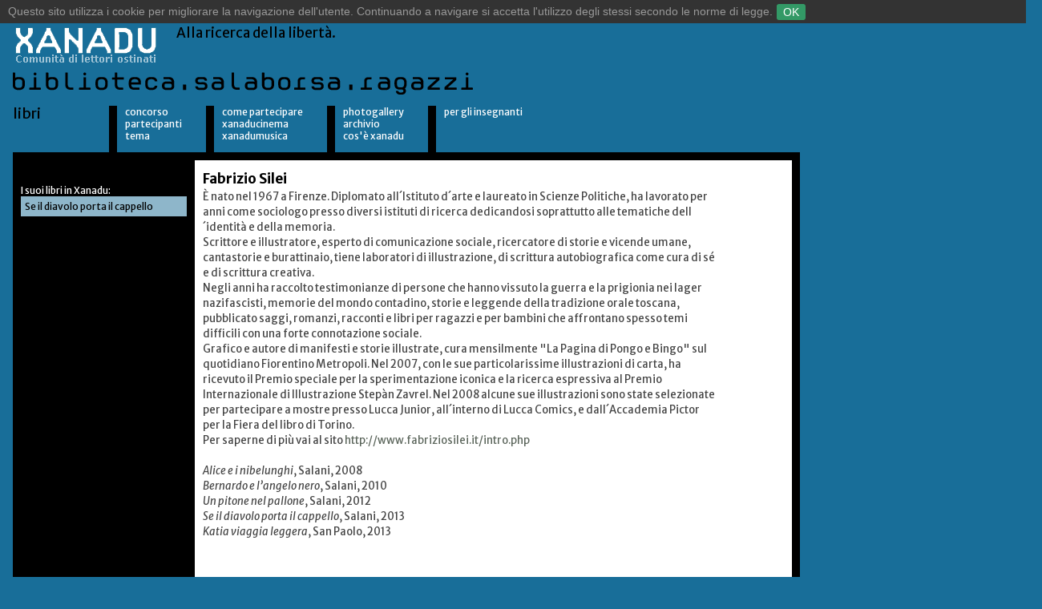

--- FILE ---
content_type: text/html; charset=utf-8
request_url: http://archivio.progettoxanadu.it/xanadu2014/www.bibliotecasalaborsa.it/ragazzi/xanadu2014/autori676d.html?IDautore=651
body_size: 3714
content:


<?xml version="1.0" encoding="utf-8"?>
<!DOCTYPE html PUBLIC "-//W3C//DTD XHTML 1.0 Transitional//EN"
   "http://www.w3.org/TR/xhtml1/DTD/xhtml1-transitional.dtd">
<html xmlns="http://www.w3.org/1999/xhtml" xml:lang="it" lang="it">

<!-- Mirrored from www.bibliotecasalaborsa.it/ragazzi/xanadu2014/autori.php?IDautore=651 by HTTrack Website Copier/3.x [XR&CO'2014], Fri, 24 Jul 2015 12:54:06 GMT -->
<head>



	
	<title>Biblioteca Salaborsa | XANADU . FabrizioSilei</title>
	<meta http-equiv="Content-Type" content="text/html; charset=utf-8" />

	<link href="http://www.bibliotecasalaborsa.it/favicon.ico" type="image/x-icon" rel="shortcut icon"/>
	<meta name="description" content="Salaborsa è la biblioteca civica multimediale di informazione generale di Bologna. In biblioteca sono disponibili libri, giornali, riviste, mappe, video, cd audio, cd-rom, banche dati, dvd, oltre a diverse postazioni internet e collegamenti wi-fi." />
	<meta name="developer" content="ChiaLab | communication design | www.chialab.it" />

	<meta name="viewport" content="user-scalable=yes, width=device-width, initial-scale=1.0, maximum-scale=2.0"/>
    <meta name="apple-mobile-web-app-capable" content="yes" />
    <meta name="apple-mobile-web-app-status-bar-style" content="black" />
    <link rel="apple-touch-icon" href="../../img/bsbicon57_white.png"/>

    <!-- RTF dublin core dataset -->
    
    
    <link rel="schema.DC" href="http://purl.org/dc/elements/1.1/" />
    <meta name="DC.title" 		content="" />
    <meta name="DC.description" content="" />
    <meta name="DC.creator" 	content="Biblioteca Salaborsa" />
    <meta name="DC.subject"  	content="" />
    <meta name="DC.publisher" 	content="Biblioteca Salaborsa" />
    <meta name="DC.contributor" content="" />
    <meta name="DC.date" 		content="" />
    <meta name="DC.created" 	content="" />
	<meta name="DC.modified" 	content="" />
    <meta name="DC.type" 		content="" />
	<meta name="DC.format" 		content="text/html" />
	<meta name="DC.identifier"  content="" />
    <meta name="DC.language" 	content="IT" />
    <meta name="DC.relation" 	content="" />
    <meta name="DC.rights" 		content="Biblioteca Sala Borsa" />
 	<meta name="DC.license" 	content="Creative Commons Attribuzione - condividi allo stesso modo (CC BY-SA 4.0)" />
	
    
    <!-- end -->

    <meta http-equiv="Content-Style-Type" content="text/css" />

	<link rel="alternate" type="application/rss+xml" title="Notizie ed eventi della Biblioteca Sala Borsa" href="http://www.bibliotecasalaborsa.it/bsb_rss.php" />
	<link rel="alternate" type="application/rss+xml" title="Proposte di lettura, ascolto e visone della Biblioteca Sala Borsa" href="http://www.bibliotecasalaborsa.it/bsb_rss.php?tipo=biblio" />
	
	<link rel="stylesheet" type="text/css" href="../../styles/base.css" />

	<!-- <script type="text/javascript" src="/scripts/qbrowser.js"></script> -->
	<script type="text/javascript" src="../../scripts/jquery-1.5.1.min.js"></script>
	<script type="text/javascript" src="../../scripts/swfobject.js"></script>
	<!-- <script src="/scripts/JQuery.moreSelectors.js" type="text/javascript"></script> -->
	<script src="../../scripts/jquery.flash.js" type="text/javascript"></script>
	<script src="../../scripts/jquery.corner.js" type="text/javascript"></script>
	<!-- <script src="/scripts/jquery.validate.min.js" type="text/javascript"></script> -->
	<script src="../../scripts/jquery.masonry.min.js" type="text/javascript"></script>
	<script src="../../scripts/messages_it.js" type="text/javascript"></script>
	<script type="text/javascript" src="../../scripts/salaborsaUI.js"></script>

	<!-- cookie toolbar -->
	<script src="../../../www.chialab.it/js/jquery.cookieBar.js"></script>

<link href='http://fonts.googleapis.com/css?family=Merriweather+Sans:400,300,400italic,300italic,700,800,800italic,700italic' rel='stylesheet' type='text/css'>


<script type="text/javascript">
  var _gaq = _gaq || [];
  _gaq.push(['_setAccount', 'UA-149131-2']);
  _gaq.push(['_trackPageview']);
  (function() {
    var ga = document.createElement('script'); ga.type = 'text/javascript'; ga.async = true;
    ga.src = ('https:' == document.location.protocol ? 'https://ssl' : 'http://www') + '.google-analytics.com/ga.js';
    var s = document.getElementsByTagName('script')[0]; s.parentNode.insertBefore(ga, s);
  })();
</script>


<link rel="STYLESHEET" type="text/css" href="../../styles/xanadu2014.css" />

</head>

<body>



<div id="testataR" style="height:95px; width:100%; margin-bottom:0px;">

<a href="http://www.bibliotecasalaborsa.it/ragazzi/xanadu2014"><img style="margin-bottom:5px; margin-top:-5px" src="../../img/xanadu2014/xanadu.png" /></a> <br />

<h1 style="font-weight:normal; position:absolute; width:640px; top:10px; left:220px;">Sulle orme del vento.<br />Alla ricerca della libertà.</h1>

<a href="http://www.bibliotecasalaborsa.it/ragazzi"><img src="../../img/logo_scritta_bigR_black.png" />	</a>

</div>
<div class="main autori">
	<div class="navtop">
	<ul class="nav">	
		<li style="width:90px; line-height:1.1em"><a class="on" alt="libri" href="biblio.html">libri </a></li>	
	</ul>
	<ul class="nav">
	     	<li><a  alt="Concorso" href="eventi-u9df0.html?u=24408">Concorso</a></li>	
			     	<li><a  alt="Partecipanti" href="eventi-u1627.html?u=24407">Partecipanti</a></li>	
			     	<li><a  alt="Tema" href="eventi-uec6d.html?u=24409">Tema</a></li>	
			</ul>
	<ul class="nav">
			     	<li><a  alt="Come partecipare" href="eventi-ud00a.html?u=23631">Come partecipare</a></li>	
			     	<li><a  alt="XanaduCinema" href="http://www.bibliotecasalaborsa.it/bibliografie/23111">XanaduCinema</a></li>	
			     	<li><a  alt="XanaduMusica" href="http://www.bibliotecasalaborsa.it/bibliografie/23100">XanaduMusica</a></li>	
			</ul>
	<ul class="nav">
			     	<li><a  alt="Photogallery" href="eventi-ua972.html?u=20867">Photogallery</a></li>	
			     	<li><a  alt="Archivio" href="eventi-uff53.html?u=20037">Archivio</a></li>	
			     	<li><a  alt="Cos'è Xanadu" href="eventi-u6d49.html?u=24376">Cos'è Xanadu</a></li>	
			</ul>
	<ul class="nav">
					<li><a  href="schedeAll.html">per gli insegnanti</a></li>	
	</ul>

</div>	<div class="centerInt">
		<div class="accessori">

			 	            
	            <br />
				<br />  
	            
	           	
	            I suoi libri in Xanadu:
	            <ul class="menu2" style="position:relative; z-index:10;">
	            	                <li><a href="schedebb1a.html?libroID=2555945">Se il diavolo porta il cappello</a></li>
	            	            </ul>
					
		</div>
		<div class="internoT">
				<h1>Fabrizio Silei</h1>
	           È nato nel 1967 a Firenze. Diplomato all´Istituto d´arte e laureato in Scienze Politiche, ha lavorato per anni come sociologo presso diversi istituti di ricerca dedicandosi soprattutto alle tematiche dell´identità e della memoria. <br />
Scrittore e illustratore, esperto di comunicazione sociale, ricercatore di storie e vicende umane, cantastorie e burattinaio, tiene laboratori di illustrazione, di scrittura autobiografica come cura di sé e di scrittura creativa. <br />
Negli anni ha raccolto testimonianze di persone che hanno vissuto la guerra e la prigionia nei lager nazifascisti, memorie del mondo contadino, storie e leggende della tradizione orale toscana, pubblicato saggi, romanzi, racconti e libri per ragazzi e per bambini che affrontano spesso temi difficili con una forte connotazione sociale.<br />
Grafico e autore di manifesti e storie illustrate, cura mensilmente "La Pagina di Pongo e Bingo" sul quotidiano Fiorentino Metropoli. Nel 2007, con le sue particolarissime illustrazioni di carta, ha ricevuto il Premio speciale per la sperimentazione iconica e la ricerca espressiva al Premio Internazionale di Illustrazione Stepàn Zavrel. Nel 2008 alcune sue illustrazioni sono state selezionate per partecipare a mostre presso Lucca Junior, all´interno di Lucca Comics, e dall´Accademia Pictor per la Fiera del libro di Torino. <br />
Per saperne di più vai al sito <a href="http://www.fabriziosilei.it/intro.php" target="_blank">http://www.fabriziosilei.it/intro.php</a><br />
<br />
<i>Alice e i nibelunghi</i>, Salani, 2008<br />
<i>Bernardo e l’angelo nero</i>, Salani, 2010<br />
<i>Un pitone nel pallone</i>, Salani, 2012<br />
<i>Se il diavolo porta il cappello</i>, Salani, 2013<br />
<i>Katia viaggia leggera</i>, San Paolo, 2013<br />
<br />

		</div>
	</div>
</div>
	
<div style="width:867px;">
	<div style="padding-left:0px;">
		
		
		 <ul class="nav" style="padding:10px 80px 0px 10px;">
			<li><a style="font-size:11px;" target="_blank" title="Hamelin" href="http://www.hamelin.net/">a cura di <h1>Hamelin</h1></a></li>
		</ul>
		
		<ul class="nav" style="font-size:11px; width:90px; padding-top:12px; margin-left:0px;">
			<li><a target="_blank" style="padding-left:24px; background: transparent url(../../img/logo_anobii.png) center left no-repeat" href="http://www.anobii.com/progettoxanadu/books">anobii</a></li>
			<li style="margin-top:5px;"><a target="_blank" style="padding-left:24px; background: transparent url(../../img/logo_fb.png) center left no-repeat" href="http://www.facebook.com/home.php?#!/profile.php?id=100001588913329">facebook</a></li>
		</ul>
		
		<ul class="nav" style="font-size:11px; padding-top:10px; width:90px; margin-left:68px;">
	  		
	  		Illustrazioni di Rosso, Sanna, Mattotti
	 
		</ul>
		
		<ul class="nav" style="font-size:11px; padding-bottom:10px; width:90px; margin-left:65px;">
	  		
	  		<img alt="Fondazione del Monte" src="../../img/am_fondazione_inv.png" />
	 
		</ul>
</div>

</body>

<!-- Mirrored from www.bibliotecasalaborsa.it/ragazzi/xanadu2014/autori.php?IDautore=651 by HTTrack Website Copier/3.x [XR&CO'2014], Fri, 24 Jul 2015 12:54:06 GMT -->
</html>

--- FILE ---
content_type: text/css
request_url: http://archivio.progettoxanadu.it/xanadu2014/www.bibliotecasalaborsa.it/styles/base.css
body_size: 4293
content:
@charset "utf-8";

/*

\\\\\\\\\\\\\\\\\\\\\\\\\\\\\

CSS Created by the Chialab.it

http://www.chialab.it

\\\\\\\\\\\\\\\\\\\\\\\\\\\\\

*/

/*...........................................    

    Reset

...........................................*/

body,div,dl,dt,dd,ul,ol,li,h1,h2,h3,h4,h5,h6,pre,form,fieldset,p,blockquote,th,td { margin:0;padding:0;outline:0}
table {border-collapse:collapse;border-spacing:0;}
fieldset,img {border:0;}
ul {list-style:none;}
caption,th {text-align:left;}
h1,h2,h3,h4,h5,h6 {font-size:100%;font-weight:normal;}
q:before,q:after {content:'';}
abbr,acronym { border:0;}

/*...........................................    

    General

...........................................*/


BODY, TD, TH, DIV, INPUT, TEXTAREA, SELECT {
	color: #444;
	font-size: 12px;
	font-family: 'Merriweather Sans',  Verdana, Arial, sans-serif;
}

BODY {
	margin-left: 16px;
	margin-top: 8px;
	background:#FFFFFF url(../img/logo_big6.gif) 0px 220px no-repeat fixed;
}

BODY.right {
	margin-left: 16px;
	margin-top: 8px;
	background:#FFFFFF url(../img/logo_big6right.gif) right 220px no-repeat fixed;
}

BODY.staging {
	background: transparent url('../img/bsb_grid.png') repeat !important;
}
/*BODY.home {background:#FFFFFF url(/img/logo_big7perlefeste.gif) 0px 0px no-repeat;}*/

/*...........................................    

    Headings

...........................................*/

H1, H2, H3, H4, H5 { color:#333}

H1 {font-size:1.4em; margin-top:4px; margin-bottom:4px; line-height:1.1em; font-weight:bold}

H2 {font-size:1.1em;  font-weight:bold; margin-bottom:4px; }

H3 {font-size:1.0em; font-style: italic; margin-bottom:4px;}

* > H2:first-child { margin-top:0px; }
* > H3:first-child { margin-top:0px !important}

H1 + H2 {margin-top:0px;}

H2 + H3 {margin-top:8px;}

H4 {font-size:1em; font-weight:bold; margin-top:16px; margin-bottom:4px;}


/*...........................................    

    Elements

...........................................*/


FORM {margin-top:0px; margin-bottom:0px;}

TD {vertical-align:top;}

TH {
	font-weight : bold;
	background-color: #cccc99;
}

HR {
	border: 0px;
	border-top: 1px dashed #808080;
	height: 0px;
}

P {margin-top: 5px;}

TEXTAREA {
	height: 100px;
	overflow: auto;
	width: 200px;
}

A {color: #CC3333;	text-decoration: none;}
A:hover {text-decoration: underline;}
A:Focus, A:Active {outline:0;} /* elimina bordino Firefox */
A IMG {border-color: black;}

IMG {border:0px; /*display:block;*/}

H1 A:hover{text-decoration: none;}

OL {padding:0px; margin-left: 0px;}
UL {padding:0px; margin-left: 0px; margin-top:10px; margin-bottom:10px;}
UL LI {margin-left: 18px;}
OL LI {margin-left: 24px;}
LI {margin-bottom:8px;}


.spacer {border-top:0px solid #FFCC00; width:176px; height:1px; background-color: transparent;}
.home A {font-weight:bold;}

/*...........................................    

    structure

...........................................*/

.scrittona {
	display: block;
	margin-top:60px; margin-bottom:16px;
}

.maintable {width:968px;}
table.maintable {width:790px;}

.clear {
	height:0px; 
	clear:both;
	line-height:0;
	margin:0px; 
	padding:0px;
}

/*...........................................    

    Cols

...........................................*/

.col1, .col2, .col3, .col4, .col5 {width: 176px; float:left; margin-right: 16px; vertical-align:top; /* padding-bottom:75px; */}

.col23, .col12 	{width:368px; margin-right:16px; float:left;}
.col123 		{width:560px; margin-right:16px; float:left;}
.col234 		{width:560px; margin-right:16px; float:left;}
.col2345 		{width:752px; float:left;}
.col23456 		{width:944px; float:left;}
.col1 H1,.col23 H1 {margin-top:0px; margin-bottom:8px;}

.col1 H1 A {color: #000000}


/*...........................................    

    quadros

...........................................*/

.quadro {
	width: 84px;
	height: 84px;
	vertical-align: top;
	background-color: #666699;
	background-repeat: no-repeat !important;
	background-position: center !important;
	overflow: hidden;
	margin-bottom: 2px;
	cursor: pointer;
}

.quadro.left {margin-right:8px; float:left;}
.quadro.right {float:right;}
	
.insquadro {
	padding: 6px 6px 6px 6px;
	display: block;
}

.quadro INPUT {
	border:1px solid gray;
	width: 72px;
}

.quadro A, .quadro A:Hover {text-decoration:none}

/*...........................................    

    menu sin

...........................................*/

#menusin {margin-left:10px;}
#menusin P {margin-bottom:0.35em; margin-top: 0.35em}
#menusin {text-indent:-10px;}

UL.menusin , .menusin LI {list-style-type: none; margin:0px;}


/*...........................................    

    text

...........................................*/

.testo {
	line-height:1.55em !important;
}

.testo UL LI {
	list-style-type:disc;
}

.testo OL LI {
	list-style-type:decimal;
}

/*...........................................    

    states

...........................................*/

.selected {font-weight: bold}

/*...........................................    

    lists

...........................................*/


UL.plainList {margin:0px; padding:0px;}

.plainList LI {
	margin:0px 0px 5px 10px; 
	list-style-type: none;
	text-indent:-10px;
	}

UL.simpleList {margin:0px; padding:0px;}

.simpleList LI {
	margin:0px 0px 5px 0px; 
	list-style-type: none;
}

/*...........................................    

    home

...........................................*/

.evDiv A {
	/*color: #000;*/
}

.evDiv {
	cursor:pointer;
}

.evDiv H1:hover {
	color: #CC3333;
}

.evDiv {
	margin-bottom:8px;
	border:0px solid red;
}

#scrollup {
position: relative;
overflow: hidden;
border: 0px solid #000;
height: 96px;
width: 175px;
list-style-type:none;
margin:0px;
padding:0px;
}

#scrollup LI{padding:0px; margin:0px;}

.headline {
position: absolute;
top: 210px;
left: 5px;
height: 90px;
width:165px;
padding:0px;
margin:0px;
}

.sponsor {
	overflow:auto; clear:both; 
}
.sponsor > div {
	margin-top:16px;
	padding-top:8px;
	padding-bottom:0px;
	display:table;
}

.sponsor.top > div {
	border-bottom:1px solid #dedede;
}

.sponsor.normal {
	margin-left:192px;
}

.sponsor.normal > div {
	padding-top:0px;
	margin-top:16px;
	border-top:1px solid #dedede;
}

.sponsor.normal img {
	-webkit-filter: grayscale(100%);
	opacity:.6;
	height:32px;
	width:auto;
}
.sponsor > div > a {
	height:55px; 
	width:84px;
	overflow:hidden;
	display:table-cell;
	padding:0px;
	margin:0;
	vertical-align:bottom;
	/*background-color:#d5d5d5;*/
	padding-bottom:8px;
}

.sponsor div > a:first-child {
	margin-right:8px;
}

.sponsor .col1:empty {
	display:none;
}

.home .footer {
	margin-top:32px;
}
/*...........................................    

    varie

...........................................*/

H3.calendario {font-size:11px; font-style : normal; font-weight:bold; margin-top:0px; margin-bottom:0px;}


.insideDiv {
	display:none;
}

.popup {
	margin-left: 0px;
	margin-top: 0px;
	background-image: none;
}
.popup A {color: #FFFFFF;}
.popup TD {color: #FFFFFF; vertical-align:middle;}

.txtsmall, .txtsmall TD {	font-size: 9px;}

.biblio TD {border-bottom:1px dashed gray; padding-left:0px; padding-bottom:8px; padding-top:8px;}



.imgSmall {
	width: 42px;
	height: 42px ;
	border-color:silver;
}

.imgMedium {
	width: 84px;
	height: 84px ;
	border-color:silver;
}
.imgBig {
	width: 176px;
	height: 176px;
	border-color:silver;
}

.newsList {
	margin-top:0px;
	margin-bottom:12px;
}


.nested TD {padding-left:0px; padding-right:16px;}

.frmR {width:175px;}
.frm  {width:175px;}

.error {
	background-color:#A6232F; margin-bottom:8px; padding:2px 2px 2px 2px; color:#FFFFFF; font-weight:bold; font-size:13px;
}


.stat {
	border-color:silver !important;
	border-left:1px solid;
	border-bottom:1px solid;
	width:352px;
}

.stat TD {
	border-color:silver !important;
	border-top:1px solid;
	border-right:1px solid;
	padding-left:4px; padding-right:4px;
	font-size:10px;
	text-align:right;
}
.bottom TD {
	border-bottom:0px solid;
}
.top TD {
	border-top:1px solid;
}

.formTable TD {
	vertical-align:middle;
	padding-right:0px;
	padding-bottom:4px;
}

.disabled {font-size:9px !important; color:gray}

TABLE.bordered  {
	border-top:1px solid silver;
	border-left:1px solid silver;
}

TABLE.padded TD {
		padding:2px;
}

.bordered TD {
	border-right:1px solid silver;
	border-bottom:1px solid silver;
	color:gray;
}

.bordered TD A {
	font-weight:bold;
}

.toTop {
	margin:0 0 0 0;
}

.middleTD TD {
	vertical-align:middle;
}

BODY.detail {
	margin-left: 0px;
	margin-top: 0px;
	background:#000000 none;
}
.detail A {
	color:white;
	text-decoration:none;
}

.detail .dida {
	border-top:0px solid silver;
	padding:2px;
	text-align:right;
}
.detail TD {text-align:center;}


div.dom:first-letter {text-transform:uppercase}

.dida {
	color:gray;
}

	.tabprenotazioni TD {padding-top:5px; padding-left:10px; border-left: 0px solid silver; border-bottom:1px solid silver;}
	.tabprenotazioni TH {border-left: 0px solid silver; border-bottom:1px solid silver;}
	.tabprenotazioni {font-size:10px; border-top: 1px solid silver; border-right: 0px solid silver; }
	.tdDayFULLL {color:gray;}
	
.tabprenotazioniUser TH {background-color:transparent; padding-top:5px; border-left: 0px solid silver; border-bottom:1px solid silver;}
.tabprenotazioniUser TD {padding-top:2px; padding-left: 6px; }
.tabprenotazioniUser TD.day {padding-right: 6px; text-align:right; width:40px; border-right: 1px solid silver;}


/*...........................................    

    autocert

...........................................*/


.cert {
	width:384px;
	border:3px dashed gray;
	padding:10px 10px 10px 10px;
	margin-top:20px;
	background-color: #E7E7E7;
}

.formReq {
		color:#FF0000;
		font-weight:bold;
	}

.quadrone {
	cursor:pointer;
	float:left;
	margin-right:16px;
	margin-bottom:16px;
	padding:0px;
	width:176px;
	height:176px;
	overflow:hidden;
}

.legenda LI {
	border-left: 25px solid;
	list-style-type: none;
	margin-left:0px; padding-left: 10px; 
	height:35px;
	}



/*...........................................    

    user education

...........................................*/

	DIV.ue {margin-top:-4px; padding: 8px 8px 8px 8px;}
	.ue input, .ue textarea {width:154px;}
	.ue .commento {display:none; margin-bottom:10px;}
	.ue LI {padding:0px; margin:0px; list-style-type:none}



/*...........................................    

    menu sup

...........................................*/


.menuFront H1{
	font-size: 12px;
	margin: 0px 15px 0px 0px; 
	padding:0px 25px 0px 0px ;
	cursor:pointer; 
	background: transparent url('../img/v_down_small_yellow.gif') no-repeat right;
	}


.menuContainer {
	margin-top:-5px;
	border-top:1px solid white;
	width:768px;
	white-space:nowrap;
}

DIV.menuFront {
	float:left; margin-right:10px;
	}

DIV.pulldown {
	position:absolute;
	display:none;
	z-index:201;
	background-color:white;
}


/*...........................................    

    subdocmenu ajax

...........................................*/

	.subdocmenuajax LI {
		cursor:pointer;
	}
	
	.subdocmenuajax LI.on A {
		font-weight:bold;
	}
	

/*...........................................    

   subdocs

...........................................*/


.subdoc {
	margin-top:5px;
	border: silver solid;
	border-width: 1px 1px 0px 1px;
	background-color: #ededed;
	margin-bottom:0px;
	}

.subdoc TD, .subdocOff, .subdoc LI {
	display:block;
	margin:0px;
	padding:4px;
	list-style-type:none;
	cursor:pointer; 
	white-space: nowrap !important;	
	border-bottom: 1px solid silver;
	}


.subdocOn {
	background-color: #CCCCCC;
	color: #CC3333;
	font-weight:bold;
}



.subdocmap {
	margin-top:3px;
	}

.subdocmap li {
	display:block;
	margin:0;
	padding:2px 0 3px 0;
	list-style-type:none;
	cursor:pointer; 
	white-space: nowrap !important;	
	border-bottom: 1px solid silver;
	}

.x  {background-color:#cc0000;}
.x  A {color:#FFFFFF;}

.contentSubdoc {display:none;}

#subdoctitle {
	display: none;
	margin-top:-8px;
}


#subdoctitle:first-letter {
	text-transform: uppercase;
}


/*...........................................    

   footer

...........................................*/

.footer {clear:both; display:block; margin-left:192px ; margin-top:78px; padding-bottom:16px; color:gray; font-size: 0.9em;}
.footer A, .footer2 A {font-weight:normal;}


/*...........................................    

   dublin core

...........................................*/

.DCtable {
	margin-top:10px;
	border-collapse: collapse;
	opacity:0.66;
	display:none;
	width:368px;
}
.DCtable TD, .DCtable TH {
	background-color: transparent;
	text-align: left;
	border: 1px solid silver;
	border-collapse: collapse;
	padding:4px;
	color: gray;
	font-weight: normal;
}


/*...........................................    

   commenti

...........................................*/

.commenti {
	margin-top:40px
}
.commenti P {
	margin:8px 0px 4px 0px; padding-top:8px; line-height:1.25em; color:#696969; border-top:1px solid silver
}


/*...........................................    

   gianniBox

...........................................*/


.giannibox {
	position:absolute; 
	z-index:100;
	width:100%;
	height:100%;
	padding-top:0px;
	left:0px;
	top:-4px;

}

.overlay {
	position:absolute; 
	z-index:50;
	width:100%;
	height:100%;
	background-color:white;
	
	/*filter:alpha(opacity=50);
	-moz-opacity:.50;
	
	opacity:.50;*/
	top: 0;
	left: 0;
	margin:0px;
	padding:0px;
}

.gbox {cursor:pointer;}

.pnav {cursor:pointer; color:#FFCC33;}


/*...........................................    

	pulsanti e triggers

...........................................*/


	.plusminus {
		padding: 0px 4px 0 2px;
		color:black; 
		text-decoration:none;
		/*background: transparent url('/img/ico-plus.gif') no-repeat center 3px;*/
	}
	
	.open {
		background: transparent url('../img/ico-minus.gif') no-repeat center;
	}

	.sbutton {
		color:#000000;
	}
	
	A.sbutton:Hover {
		text-decoration:none;
		color:gray;
	}
	
	.mybutton {
		cursor:pointer;
	}
	
	
/*...........................................    

	bibliografie

...........................................*/

.coverBook {float:left; margin: 0px 10px 10px 0px}

.segnature .novita {
margin:4px 0 4px 0px;
	display:inline-block; 
/*float:left;*/
/* margin-right:5px; */
	width:75px;
	background-color:red;
	padding:2px 4px 2px 4px;
	color:white;
	border-radius:6px;
	text-align:center;
}

.segnature .vo {
	margin:4px 0 4px 0px;
	display:inline-block; 
	width:75px;
	background-color:violet;
	padding:2px 4px 2px 4px;
	color:white;
	border-radius:6px;
	text-align:center;
}	


.segnaturedescription {
	padding:4px 0px 4px 0px; color:#333333; margin:0px; display:none;
}

.segnaturedescription P:first-letter {
	font-size:1.5em; font-weight:bold
}



/*...........................................    

  calendar

...........................................*/

.calendaritem {
	padding:10px;
	width:15%; 
	/*float:left;*/
	border-left:1px solid silver;
	/*border-bottom:1px solid silver;*/
	margin:0px;
	margin-bottom:10px; 
	vertical-align:top;
}

.calendaritem UL {
 	margin:10px 0px 0px 0px;
	padding:0px;
}

.calendaritem LI {
	list-style-type:none;
	line-height:1.1em; 
	padding:0px 0px 10px 0px;
	margin:0px 0px 0px 0px;
}

.calendaritem LI EM {
	display:block; line-height:1em; 
	color:#666666;
}

.calendarnav {
	float:left; 
	margin-right:-1px; 
	/*border-right:1px solid silver; */
	padding-top: 82px; 
	padding-right:0px; 
	text-align:right;
	width:125px;
}

.navtable {padding-right:25px; clear:left;}

.fondinav {
	float:left; 
	margin-right:-1px; 
	border-right:1px solid silver; 
	padding-top: 45px; 
	padding-right:0px; 
	text-align:right;
	min-height:600px;
	width:132px!important;
	margin-top:16px;

}


.calendarnav A {
	text-decoration:none;
}

.calendarnav A:Hover{
	color:#000000;
}

.calendarnav SELECT {
	width:75px;
}

.calpn {
	padding:0px;
	margin-top:5px;
	font-size:12px;	

}

.segnaturedescription {

padding-left:40px;

}


/*...........................................    

  libro

...........................................*/


.eventolibro A {
	color:#000;
}

.eventolibro A:hover {
	color:#CC3333;
	text-decoration:none;
}

.cover {
	box-shadow: 2px 2px 8px #999;
	-webkit-box-shadow: 2px 2px 8px #999;
	-moz-box-shadow: 2px 2px 8px #999;
}


/*...........................................    

  search

...........................................*/

.home #qh {border:0px solid silver; margin-top:4px; padding:2px; width:68px;}






--- FILE ---
content_type: text/css
request_url: http://archivio.progettoxanadu.it/xanadu2014/www.bibliotecasalaborsa.it/styles/xanadu2014.css
body_size: 1665
content:
BODY 	{
		background-color:#186e99;	/*5c665c*/
		background-image:none;
		}

A {color: white;}

A:Hover {color:black; text-decoration:none; cursor:pointer;}
	
H1 {font-size:17px; color:#000}

A IMG {border:0px;}	

.internoT A {
	color:#5c665c;
}

.immagine {
	width:243px;
	float:left;
}

.eventlist {
	border-top: 10px solid #000;
	border-right: 10px solid #000;
	clear: both;
	position: relative !important;
	z-index: 100;
	margin-left: 0px;
	top: -2px;
	width: 542px;
	padding-bottom:50px;
}

.eventlist LI:first-child {
	border-top:0px solid #333;
}

.eventlist LI {
	text-align:right; 
	color: gray; 
	list-style:none; margin:0px; 
	padding:5px 10px 15px 10px; 
	border-top:1px solid #333;
}

.eventlist A {
	color:#FFF;	
}
	
.sbook {height:auto; margin:0px; padding:0px; width:auto;}
    
.sbook DIV {
	float:left;
	height:auto;
	text-align:left;
	margin-left:0px;
	margin-right:10px;
	margin-top:0px;
	padding:0px;
	margin-bottom:10px;
	width:110px;
	color:white!important;
}

.sbook DIV A {color:white; margin:0px; padding:0px;}

.sbook DIV A:hover {color:#8eb6ca; margin:0px; padding:0px;}

.sbook A:hover {color:black}

.main {width:867px; padding:0px;}

.center {
	width:870px;
	height:349px;
	overflow:hidden;
	margin:0px;
	padding:0px;
	border:10px solid black;
	clear:both;
	background-color:#fff;
}

.centerInt {
	width:962px;
	min-height:350px;
	margin:0px;
	padding:0px;
	border:10px solid black;
	clear:both;
	float:left;
	background-color:#fff;
}	

.internoT {
	padding:10px;
	height:auto;
	float:left;
	z-index:10;
	position:relative;
	width:640px;
	font-size:1.1em;
	line-height:1.5em;
}

.internoB {
	padding:0px 0px 10px 10px;
	width:auto;
	height:auto;
	color:white!important;
	float:left;
	background-color:black;
	margin:0px;
}

.internoT HR {clear:both;}

.testa {top:-79px; left:372px; z-index:10; position:relative;}

#commentiDiv h1 {color:black; font-size:14px;}

#commentiDiv p {color:black}

.nav {
	float:left;
	border-left:10px solid black;
	height:58px;
	margin:0px 0px 0px 0px;
	padding-bottom:0px;
	padding-right:10px;
	padding-left:10px;
	list-style-type:none;
	color:white; 
	font-size:12px;

}

.navtop {
	 position:relative; width:960px; z-index:100;
}

.navtop .nav:first-child {
	border-left:0px solid black;
	font-size:1.5em;
	margin-left:-10px;
}

.navtop .nav LI {
	padding-right:20px;
}

.nav2 {
	list-style-type:none;
	margin:0px;
	padding:0px;
	color:black; 
	font-size:12px;
	font-weight:bold;
}

 .nav LI {
	color:white;  
	margin:0px;
	padding:0px;
	cursor:pointer;
	text-transform:lowercase;
}


.nav2 LI{
	color:black!important; 
	margin:0px;
	padding:0px;
	cursor:pointer;
}

.nav2 LI A {color:black;}

.nav2 LI A:hover {color:white;}

UL.nav2 {padding:10px!important;}

.on {color:black;}

.accessori {
	float:left;
	padding:0px;
	width:217px;
	background-color:black;
	clear:both;
	color:white;
	border-bottom:10px solid black;
	min-height:600px;
	z-index:10;
	position:relative;
}

.accessoriB {
	float:left;
	padding:0px;
	width:122px;
	clear:both;
	color:white;
	min-height:449px;
	z-index:10;
	position:relative;
	
}

HR {border: 0px; border-top: 1px solid black; height: 0px;}

/*...........................................    

   menu

...........................................*/

.menu2, .menuB {
	margin:0px;
	padding:0px;
}

.menu2 LI {
	margin:0px 0px 10px 0px;
	padding:5px;
	border-right:10px solid black;
	list-style-type:none;
	background-color:#8eb6ca;
}

.menu2 LI A {color:#000;}

.menu2 LI A:hover {color:#FFF !important;}

.menuB LI {
	margin:0px 0px 10px 0px;
	padding:5px 0px 5px 5px;
	border-right:0px solid black;
	list-style-type:none;
	background-color:black;
}

.menuB LI A:hover, .menuB LI.on A {color:#8eb6ca!important;}

.menuB LI.on A {
	font-size:1.35em
	
}

.book {border-right:10px solid #000; background-color:#CCC; float:left; padding:0px 0px 0px 0px; width:100px; 
height:152px;}

.bookHome {border-left:10px solid #000; border-bottom:10px solid #000; background-color:transparent; height:152px; width:880px; clear:both;}


.bookHome .book A {
	width:100%;
	margin:0px; padding:0px; 
	display:block;
	height:100%;
}

.bookHome .book A img {
	width:100%;
}

.center img {
	position:absolute;
	top:170px;
}
.center img.on {
	/*border-right:10px solid red;*/
}
.book:nth-child(even) {
	background-color:tan
}
	
.menuSin IMG {
	display:block;
	background-position: top;
	background-repeat: no-repeat;
	}


/*...........................................    

   gianniBox

...........................................*/


.giannibox {
	position:absolute; 
	z-index:100;
	width:100%;
	height:100%;
	padding-top:0px;
	left:0px;
	top:0px;

}

.overlay {
	position:absolute; 
	z-index:50;
	width:100%;
	height:100%;
	background-color:white;
	top: 0;
	left: 0;
	margin:0px;
	padding:0px;
}

.gbox {cursor:pointer;}

.pnav {cursor:pointer; color:#FFCC33;}


#loaderB {padding-top:168px!important; padding-left:243px!important;}

#loader {max-width:644px!important; width:660px!important; padding-right:0px!important;}

#loader A:hover{color:#FFCC33!important; text-decoration:underline!important;}


/*...........................................    

   scheda

...........................................*/

.scheda {
	margin-bottom:10px;
	padding-bottom:10px;
	border-bottom:1px solid #000; 
}

.dettaglioScheda {
	margin:20px 0px 20px 60px; display:none;
}

.dettaglioScheda .domanda {
	font-weight:bold;
}

.dettaglioScheda .risposta {

}

/*...........................................    

 spec template layout

...........................................*/

table.archivioXanadu {
	border-spacing:10px !important
}

.archivioXanadu TD, .archivioXanadu TH {
	padding:0px 10px 10px 0px;
	background-color:transparent;
}

.archivioXanadu TD A {
	display:block;
	padding:10px;
	border:10px solid black;
	width:74px; height:64px;
	color:#FFF;
	font-size:1.1em;
	background-color:#8eb6ca;
}

.archivioXanadu TH IMG {
	border:10px solid black;
}










--- FILE ---
content_type: application/javascript; charset=utf-8
request_url: http://archivio.progettoxanadu.it/xanadu2014/www.chialab.it/js/jquery.cookieBar.js
body_size: 1933
content:
/*!
 * jQuery Cookiebar Plugin
 * https://github.com/carlwoodhouse/jquery.cookieBar
 *
 * Copyright 2012, Carl Woodhouse
 * Disclaimer: if you still get fined for not complying with the eu cookielaw, it's not our fault.
 */
 
(function( $ ){
  $.fn.cookieBar = function( options ) {  
	var settings = $.extend( {
      'closeButton' : 'none',
	  'secure' : false,
	  'path' : '/',
	  'domain' : ''
    }, options);
  
    return this.each(function() {       
		var cookiebar = $(this);
		
		// just in case they didnt hide it by default.
		cookiebar.hide();

		// if close button not defined. define it!
		if(settings.closeButton == 'none')
		{
			cookiebar.append('<a class="cookiebar-close">OK</a>');
			settings = $.extend( {
				'closeButton' : '.cookiebar-close'
			}, options);
		}

		if ($.cookie('cookiebar') != 'hide') {
		  cookiebar.show();
		}

		cookiebar.find(settings.closeButton).click(function() {
			cookiebar.hide();
			$.cookie('cookiebar', 'hide', { path: settings.path, secure: settings.secure, domain: settings.domain, expires: 30 });
			return false;
		});

        // custom css
        $(".cookie-message").css({
            width:"100%",
            position:"relative",
            top:"0",
            fontFamily: "'Arial', 'Verdana', sans-serif",
            padding:"5px 10px 5px 10px",
            margin:"0",
            backgroundColor:"#333",
            color:"#999",
            fontSize:"14px",
            lineHeight:"18px",
            zIndex:"999999"
        });

        $(".cookie-message a").css({
            cursor:"pointer",
            color:"white",
            marginLeft:"5px",
            verticalAlign:"middle",
            backgroundColor:"#339966",
            padding:"2px 8px 2px 8px",
            fontFamily: "'Arial', 'Verdana', sans-serif",
            borderRadius:"3px"
        });

    });
  };
  
  // self injection init
  $.cookieBar = function( options ) {
    var userLang = navigator.language || navigator.userLanguage;
    if (userLang == 'en' || userLang == 'en-us' || userLang == 'en-uk') {
        $('html').prepend('<div class="ui-widget"><div style="display: none;" class="cookie-message ui-widget-header blue">We are using cookies to give you the best experience on this site. By continuing to use the website, you are agreeing to our use of cookies.</div></div>');     
    }else{
        $('html').prepend('<div class="ui-widget"><div style="display: none;" class="cookie-message ui-widget-header blue">Questo sito utilizza i cookie per migliorare la navigazione dell&#39;utente. Continuando a navigare si accetta l&#39;utilizzo degli stessi secondo le norme di legge.</div></div>');     
    }
	$('.cookie-message').cookieBar(options);
  };
})( jQuery );

/*!
 * Dependancy:
 * jQuery Cookie Plugin
 * https://github.com/carhartl/jquery-cookie
 *
 * Copyright 2011, Klaus Hartl
 * Dual licensed under the MIT or GPL Version 2 licenses.
 * http://www.opensource.org/licenses/mit-license.php
 * http://www.opensource.org/licenses/GPL-2.0
 */
(function($) {
    $.cookie = function(key, value, options) {
        // key and at least value given, set cookie...
        if (arguments.length > 1 && (!/Object/.test(Object.prototype.toString.call(value)) || value === null || value === undefined)) {
            options = $.extend({}, options);

            if (value === null || value === undefined) {
                options.expires = -1;
            }

            if (typeof options.expires === 'number') {
                var days = options.expires, t = options.expires = new Date();
                t.setDate(t.getDate() + days);
            }

            value = String(value);

            return (document.cookie = [
                encodeURIComponent(key), '=', options.raw ? value : encodeURIComponent(value),
                options.expires ? '; expires=' + options.expires.toUTCString() : '', // use expires attribute, max-age is not supported by IE
                options.path    ? '; path=' + options.path : '',
                options.domain  ? '; domain=' + options.domain : '',
                options.secure  ? '; secure' : ''
            ].join(''));
        }

        // key and possibly options given, get cookie...
        options = value || {};
        var decode = options.raw ? function(s) { return s; } : decodeURIComponent;

        var pairs = document.cookie.split('; ');
        for (var i = 0, pair; pair = pairs[i] && pairs[i].split('='); i++) {
            // IE saves cookies with empty string as "c; ", e.g. without "=" as opposed to EOMB, thus pair[1] may be undefined
            if (decode(pair[0]) === key) return decode(pair[1] || '');
        }
        return null;
    };
})(jQuery);

$(document).ready(function() {
      $.cookieBar();
});

--- FILE ---
content_type: application/javascript; charset=utf-8
request_url: http://archivio.progettoxanadu.it/xanadu2014/www.bibliotecasalaborsa.it/scripts/jquery.masonry.min.js
body_size: 1475
content:
/*************************************************
**  jQuery Masonry version 1.1.3
**  copyright David DeSandro, licensed GPL & MIT
**  http://desandro.com/resources/jquery-masonry
**************************************************/
;(function($){var event=$.event,resizeTimeout;event.special["smartresize"]={setup:function(){$(this).bind("resize",event.special.smartresize.handler)},teardown:function(){$(this).unbind("resize",event.special.smartresize.handler)},handler:function(event,execAsap){var context=this,args=arguments;event.type="smartresize";if(resizeTimeout)clearTimeout(resizeTimeout);resizeTimeout=setTimeout(function(){jQuery.event.handle.apply(context,args)},execAsap==="execAsap"?0:100)}};$.fn.smartresize=function(fn){return fn?this.bind("smartresize",fn):this.trigger("smartresize",["execAsap"])};$.fn.masonry=function(options,callback){function placeBrick($brick,setCount,setY,setSpan,props,opts){var shortCol=0;for(i=0;i<setCount;i++){if(setY[i]<setY[shortCol])shortCol=i}var position={left:props.colW*shortCol+props.posLeft,top:setY[shortCol]};if(props.masoned&&opts.animate){$brick.animate(position,opts.duration,opts.easing)}else{$brick.css(position)}for(i=0;i<setSpan;i++){props.colY[shortCol+i]=setY[shortCol]+$brick.outerHeight(true)}};function masonrySetup($wall,opts,props){if(opts.columnWidth==undefined){props.colW=props.masoned?$wall.data('masonry').colW:props.$bricks.outerWidth(true)}else{props.colW=opts.columnWidth}props.colCount=Math.floor($wall.width()/props.colW);props.colCount=Math.max(props.colCount,1)};function masonryArrange($wall,opts,props){if(!props.masoned)$wall.css('position','relative');if(!props.masoned||opts.appendedContent!=undefined){props.$bricks.css('position','absolute')}var cursor=$('<div />');$wall.prepend(cursor);props.posTop=Math.round(cursor.position().top);props.posLeft=Math.round(cursor.position().left);cursor.remove();if(props.masoned&&opts.appendedContent!=undefined){props.colY=$wall.data('masonry').colY;for(i=$wall.data('masonry').colCount;i<props.colCount;i++){props.colY[i]=props.posTop}}else{props.colY=[];for(i=0;i<props.colCount;i++){props.colY[i]=props.posTop}}if(opts.singleMode){props.$bricks.each(function(){var $brick=$(this);placeBrick($brick,props.colCount,props.colY,1,props,opts)})}else{props.$bricks.each(function(){var $brick=$(this);var colSpan=Math.ceil($brick.outerWidth(true)/props.colW);colSpan=Math.min(colSpan,props.colCount);if(colSpan==1){placeBrick($brick,props.colCount,props.colY,1,props,opts)}else{var groupCount=props.colCount+1-colSpan;var groupY=[0];for(i=0;i<groupCount;i++){groupY[i]=0;for(j=0;j<colSpan;j++){groupY[i]=Math.max(groupY[i],props.colY[i+j])}}placeBrick($brick,groupCount,groupY,colSpan,props,opts)}})}props.wallH=0;for(i=0;i<props.colCount;i++){props.wallH=Math.max(props.wallH,props.colY[i])}var wallCSS={height:props.wallH-props.posTop};if(props.masoned&&opts.animate){$wall.animate(wallCSS,opts.duration,opts.easing)}else{$wall.css(wallCSS)}callback.call(props.$bricks);$wall.data('masonry',props)};function masonryResize($wall,opts,props){props.masoned=$wall.data('masonry')!=undefined;var prevColCount=$wall.data('masonry').colCount;masonrySetup($wall,opts,props);if(props.colCount!=prevColCount)masonryArrange($wall,opts,props)};return this.each(function(){var $wall=$(this);var props=$.extend({},$.masonry);props.masoned=$wall.data('masonry')!=undefined;var previousOptions=props.masoned?$wall.data('masonry').options:{};var opts=$.extend({},props.defaults,previousOptions,options);props.options=opts.saveOptions?opts:previousOptions;callback=callback||function(){};if(props.masoned&&opts.appendedContent!=undefined){opts.$brickParent=opts.appendedContent}else{opts.$brickParent=$wall}props.$bricks=opts.itemSelector==undefined?opts.$brickParent.children():opts.$brickParent.find(opts.itemSelector);if(props.$bricks.length){masonrySetup($wall,opts,props);masonryArrange($wall,opts,props);var resizeOn=previousOptions.resizeable;if(!resizeOn&&opts.resizeable){$(window).bind('smartresize.masonry',function(){masonryResize($wall,opts,props)})}if(resizeOn&&!opts.resizeable)$(window).unbind('smartresize.masonry')}else{return this}})};$.masonry={defaults:{singleMode:false,columnWidth:undefined,itemSelector:undefined,appendedContent:undefined,saveOptions:true,resizeable:true,animate:false,duration:'normal',easing:'swing'},colW:undefined,colCount:undefined,colY:undefined,wallH:undefined,masoned:undefined,posTop:0,posLeft:0,options:undefined,$bricks:undefined,$brickParent:undefined}})(jQuery);

--- FILE ---
content_type: application/javascript; charset=utf-8
request_url: http://archivio.progettoxanadu.it/xanadu2014/www.bibliotecasalaborsa.it/scripts/messages_it.js
body_size: 504
content:
/*
 * Traduzione dei messaggi di default per il pugin jQuery validation.
 * Language: IT
 * Traduzione a cura di Davide Falchetto
 * E-mail: d.falchetto@d4solutions.it
 * Web: www.d4solutions.it

jQuery.extend(jQuery.validator.messages, {
       required: "Campo obbligatorio.",
       remote: "Controlla questo campo.",
       email: "Inserisci un indirizzo email valido.",
       url: "Inserisci un indirizzo web valido.",
       date: "Inserisci una data valida.",
       dateISO: "Inserisci una data valida (ISO).",
       number: "Inserisci un numero valido.",
       digits: "Inserisci solo numeri.",
       creditcard: "Inserisci un numero di carta di credito valido.",
       equalTo: "Il valore non corrisponde.",
       accept: "Inserisci un valore con un&apos;estensione valida.",
       maxlength: jQuery.format("Non inserire pi&ugrave; di {0} caratteri."),
       minlength: jQuery.format("Inserisci almeno {0} caratteri."),
       rangelength: jQuery.format("Inserisci un valore compreso tra {0} e {1} caratteri."),
       range: jQuery.format("Inserisci un valore compreso tra {0} e {1}."),
       max: jQuery.format("Inserisci un valore minore o uguale a {0}."),
       min: jQuery.format("Inserisci un valore maggiore o uguale a {0}.")
});
*/

--- FILE ---
content_type: application/javascript; charset=utf-8
request_url: http://archivio.progettoxanadu.it/xanadu2014/www.bibliotecasalaborsa.it/scripts/salaborsaUI.js
body_size: 2388
content:
/**
 * @author Chialab 2014
 */
/*...........................................    

   General funciotns

...........................................*/	

jQuery.fn.toggleText = function(a, b) {
	return this.each(function() {
		jQuery(this).text(jQuery(this).text() == a ? b : a);
	});
};

jQuery.fn.equalHeights=function() {
	var maxHeight=0;
	this.each(function(){
		if (this.offsetHeight>maxHeight) {maxHeight=this.offsetHeight;}
	});
	this.each(function(){
		$(this).height(maxHeight + "px");
		if (this.offsetHeight>maxHeight) {
			$(this).height((maxHeight-(this.offsetHeight-maxHeight))+"px");
		}
	});
};

/*...........................................    

   	opacGetUrl

...........................................*/

function isUrl(s) {
	var regexp = /(http|ftp|https):\/\/[\w-]+(\.[\w-]+)+([\w.,@?^=%&amp;:\/~+#-]*[\w@?^=%&amp;\/~+#-])?/
	return regexp.test(s);
}

//apre finestra che collega esternametne all'opac via campo ricerca LIbera
function opacGetUrl( codice, polo ) {
	if (isUrl(codice)){
		opacUrl = codice;
	}
	else {
		//senno //libera vecchio sebina
		opacUrl = "http://sol.unibo.it/SebinaOpac/Opac?sysb="+polo+"&action=search&LIBERA="+codice;
	}
	newWindow = window.open( opacUrl, "opac") ; 
	newWindow.focus();
}



/*...........................................    

   	GIANNI box

...........................................*/

jQuery.fn.GianniBox = function(){

	$(".gbox").click(function () {
		var heightM = $(document).height();
		var url = $(this).attr("rel");
		if (typeof(url) != "undefined") {
			$(".col23").css({visibility:"hidden"}).animate({width:"560px", marginRight:"16px"}, 300);
			$("object").hide();
			
			$("<div></div>").prependTo("body").addClass("giannicontainer");
			$("<div></div>").appendTo(".giannicontainer").addClass("overlay");
			
			$("<div></div>").appendTo(".giannicontainer").addClass("giannibox").load(url);
			$(".overlay").height(heightM).fadeTo(0.5, 0.5);
			
			$(".giannibox").css("background","transparent url(/img/loadingAnimation.gif) 176px 176px no-repeat");
			
			 $(".giannibox").ajaxComplete(function(){
			   $(".giannibox").css("background","none");
			 });
			 
			
		}
	});

}



$(document).ready(function(){

	
$("#showGrid").click(function () {
	
	$("BODY").toggleClass("staging");
	//$("BODY").css("background","white url('/img/bsb_grid.png') repeat");
});



/*...........................................    

	multimedia

...........................................*/

/*

$("a[@href$='mp3']").flash(
	{ src: '/singlemp3player.swf', height: 20, width: 176, wmode: 'transparent'},
	{ version: 7 },
	function(htmlOptions) {
		$this = $(this);
		htmlOptions.flashvars.file = $this.attr('href');
		$this.before($.fn.flash.transform(htmlOptions));
	});
*/

/*...........................................    

	GIANNI box

...........................................*/


	$(".gbox").click(function () {
		var heightM = $(document).height();
		var url = $(this).attr("rel");
		if (typeof(url) != "undefined") {
			$(".col23").css({visibility:"hidden"}).animate({width:"560px", marginRight:"16px"}, 300);
			$("object").hide();
			$(".col5").hide();
			
			$("<div></div>").prependTo("body").addClass("giannicontainer");
			$("<div></div>").appendTo(".giannicontainer").addClass("overlay");
			
			$("<div></div>").appendTo(".giannicontainer").addClass("giannibox").load(url);
			$(".overlay").height(heightM).fadeTo(0.5, 0.5);
			
			$(".giannibox").css("background","transparent url(/img/loadingAnimation.gif) 176px 176px no-repeat");
			
			 $(".giannibox").ajaxComplete(function(){
			   $(".giannibox").css("background","none");
			 });
			 
			
		}
	});

/*...........................................    

    metadata table

...........................................*/

	$(".mybutton").click(function () {
		var triggedUri = $(this).attr("rel");
		$(""+triggedUri+"").slideToggle();
	});
	
/*...........................................    

    subDocs AJAX loading

...........................................*/
	
	$(".subdocmenuajax *[rel]").css("cursor","pointer");

	$(".subdocmenuajax *[rel]").click(function () {
		var triggedUri = $(this).attr("rel");
		var titleUri = $("A", this).attr("title");
		var currentmenu = $(this);
		if (typeof(triggedUri) != "undefined") {
	
			//alert(triggedUri);
			
			$(".col4:first").load(""+triggedUri+" .col4");
			$("#main4ajax").load(""+triggedUri+" #main4ajax")
			.ajaxStart(function(){
				//mettere qualcosa per toglier il conetnuto e nn farlo incriccare con il gainnibox
				$(this).css("min-height","200px").css("background","transparent url(/img/loadingAnimation.gif) center no-repeat");
			})
			.ajaxStop(function(){
				jQuery.fn.GianniBox ();
				$(".subdoctitle", this).text(titleUri).show();
				//$(".subdoctitle", this).show();
			 	$(this).show();
				$(this).css("background-image","none");
			})

			
		}
		
		$(".subdocmenuajax LI").removeClass("on");
		$(this).addClass("on");

	});
	
	

/*...........................................    

    menu sup

...........................................*/


$(".menuFront").hover(
      function () {
        $("DIV.pulldown",this).show();
      }, 
      function () {
        $("DIV.pulldown").hide();
      }
    );

$(".menuFront .subdoc LI").hover(
      function () {$(this).addClass('subdocOn');}, 
      function () {$(this).removeClass('subdocOn');}
    ).click(
		function(){
		var triggedUri = $(this).attr("rel");
		document.location.href=""+triggedUri+"";
	});


/*...........................................    

    quadri e quadroni

...........................................*/


$(".quadro").click(function () {
	var triggedUri = $(this).attr("rel");
	if (typeof(triggedUri) != "undefined") document.location.href=""+triggedUri+"";
});
	


/*...........................................    

    quadri e quadroni

...........................................*/


$(".evDiv").click(function () {
	var triggedUri = $("A",this).attr("href");
	//alert(triggedUri);
	if (typeof(triggedUri) != "undefined") document.location.href=""+triggedUri+"";
});
	
	

/*...........................................    

    font-size

...........................................*/

$(".changechar").click(function () {
	var currentSize = $("BODY DIV").css("font-size");
	var num = parseFloat(currentSize, 10);
	var unit = currentSize.slice(-2);
	if (this.id == 'large'){
	num = num * 1.2;
	} else if (this.id == 'small'){
	num = num / 1.2;
	}
	$("BODY DIV").css("font-size", num + unit);
});


/*...........................................    

   vecchie biblio in html

...........................................*/

$("#menusin A").click(function () {
	var triggedUri = $(this).attr("rel");
	$(".insideDiv").hide();
	$("#menusin A").css("font-weight","normal");
	$("#"+triggedUri+"").show();
	$(this).css("font-weight","bold");
	
});

$("#menusin A:first").css("font-weight","bold");
$(".insideDiv:first").show();

/*...........................................    

   Triggers

...........................................*/

			
$(".trigger").css("cursor","pointer").click(function () {
	
	$(this).next().toggle("slow");
	
});

/*...........................................    

   fumetti maps menu

...........................................*/

$(".menucittabutton").click(function () {

	$('#menucitta').toggle();
	$(this).toggleClass('open');
	
});

/*...........................................    

   home headline

...........................................*/

	var headline_count;
	var headline_interval;
	var old_headline = 0;
	var current_headline = 0;
	
	headline_count = $("li.headline").size();
	$("li.headline:eq("+current_headline+")").css('top', '5px');
	headline_interval = setInterval(headline_rotate,8000);
		
	function headline_rotate() {
	current_headline = (old_headline + 1) % headline_count;
	$("li.headline:eq(" + old_headline + ")")
	  .animate({top: -205},1500, function() {
	    $(this).css('top', '210px');
	  });
	$("li.headline:eq(" + current_headline + ")")
	  .animate({top: 5},1500); 
	old_headline = current_headline;
	}

/*...........................................    

   ricerca

...........................................*/

	$("#cercah").submit(function(){
		
	}).find("#qh").focus(function(){	
		$(this).val("");
	});

/*...........................................    

   validate!

...........................................*/

//$(".cmxform").validate();


/*...........................................    

   bordi tondi

...........................................*/

$(".corner").corner("12px");
$(".quadroneRagazzi").corner("20px");
//$(".quadro").corner("12px");

/*...........................................    

   masonry

...........................................*/

$('.masonry').masonry({ singleMode: false });


});